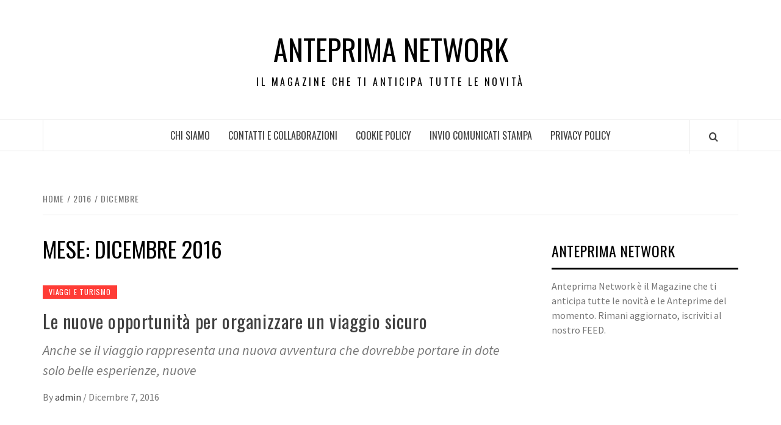

--- FILE ---
content_type: text/html; charset=UTF-8
request_url: https://www.anteprimanetwork.it/2016/12/
body_size: 9921
content:
<!doctype html>
<html lang="it-IT"
 xmlns:fb="http://ogp.me/ns/fb#">

<head>
  <meta charset="UTF-8">
  <meta name="viewport" content="width=device-width, initial-scale=1">
  <link rel="profile" href="http://gmpg.org/xfn/11">

  <title>Dicembre 2016 &#8211; Anteprima Network</title>
<meta name='robots' content='max-image-preview:large' />
	<style>img:is([sizes="auto" i], [sizes^="auto," i]) { contain-intrinsic-size: 3000px 1500px }</style>
	<link rel='dns-prefetch' href='//fonts.googleapis.com' />
<link rel="alternate" type="application/rss+xml" title="Anteprima Network &raquo; Feed" href="https://www.anteprimanetwork.it/feed/" />
<script type="text/javascript">
/* <![CDATA[ */
window._wpemojiSettings = {"baseUrl":"https:\/\/s.w.org\/images\/core\/emoji\/16.0.1\/72x72\/","ext":".png","svgUrl":"https:\/\/s.w.org\/images\/core\/emoji\/16.0.1\/svg\/","svgExt":".svg","source":{"concatemoji":"https:\/\/www.anteprimanetwork.it\/wp-includes\/js\/wp-emoji-release.min.js?ver=6.8.3"}};
/*! This file is auto-generated */
!function(s,n){var o,i,e;function c(e){try{var t={supportTests:e,timestamp:(new Date).valueOf()};sessionStorage.setItem(o,JSON.stringify(t))}catch(e){}}function p(e,t,n){e.clearRect(0,0,e.canvas.width,e.canvas.height),e.fillText(t,0,0);var t=new Uint32Array(e.getImageData(0,0,e.canvas.width,e.canvas.height).data),a=(e.clearRect(0,0,e.canvas.width,e.canvas.height),e.fillText(n,0,0),new Uint32Array(e.getImageData(0,0,e.canvas.width,e.canvas.height).data));return t.every(function(e,t){return e===a[t]})}function u(e,t){e.clearRect(0,0,e.canvas.width,e.canvas.height),e.fillText(t,0,0);for(var n=e.getImageData(16,16,1,1),a=0;a<n.data.length;a++)if(0!==n.data[a])return!1;return!0}function f(e,t,n,a){switch(t){case"flag":return n(e,"\ud83c\udff3\ufe0f\u200d\u26a7\ufe0f","\ud83c\udff3\ufe0f\u200b\u26a7\ufe0f")?!1:!n(e,"\ud83c\udde8\ud83c\uddf6","\ud83c\udde8\u200b\ud83c\uddf6")&&!n(e,"\ud83c\udff4\udb40\udc67\udb40\udc62\udb40\udc65\udb40\udc6e\udb40\udc67\udb40\udc7f","\ud83c\udff4\u200b\udb40\udc67\u200b\udb40\udc62\u200b\udb40\udc65\u200b\udb40\udc6e\u200b\udb40\udc67\u200b\udb40\udc7f");case"emoji":return!a(e,"\ud83e\udedf")}return!1}function g(e,t,n,a){var r="undefined"!=typeof WorkerGlobalScope&&self instanceof WorkerGlobalScope?new OffscreenCanvas(300,150):s.createElement("canvas"),o=r.getContext("2d",{willReadFrequently:!0}),i=(o.textBaseline="top",o.font="600 32px Arial",{});return e.forEach(function(e){i[e]=t(o,e,n,a)}),i}function t(e){var t=s.createElement("script");t.src=e,t.defer=!0,s.head.appendChild(t)}"undefined"!=typeof Promise&&(o="wpEmojiSettingsSupports",i=["flag","emoji"],n.supports={everything:!0,everythingExceptFlag:!0},e=new Promise(function(e){s.addEventListener("DOMContentLoaded",e,{once:!0})}),new Promise(function(t){var n=function(){try{var e=JSON.parse(sessionStorage.getItem(o));if("object"==typeof e&&"number"==typeof e.timestamp&&(new Date).valueOf()<e.timestamp+604800&&"object"==typeof e.supportTests)return e.supportTests}catch(e){}return null}();if(!n){if("undefined"!=typeof Worker&&"undefined"!=typeof OffscreenCanvas&&"undefined"!=typeof URL&&URL.createObjectURL&&"undefined"!=typeof Blob)try{var e="postMessage("+g.toString()+"("+[JSON.stringify(i),f.toString(),p.toString(),u.toString()].join(",")+"));",a=new Blob([e],{type:"text/javascript"}),r=new Worker(URL.createObjectURL(a),{name:"wpTestEmojiSupports"});return void(r.onmessage=function(e){c(n=e.data),r.terminate(),t(n)})}catch(e){}c(n=g(i,f,p,u))}t(n)}).then(function(e){for(var t in e)n.supports[t]=e[t],n.supports.everything=n.supports.everything&&n.supports[t],"flag"!==t&&(n.supports.everythingExceptFlag=n.supports.everythingExceptFlag&&n.supports[t]);n.supports.everythingExceptFlag=n.supports.everythingExceptFlag&&!n.supports.flag,n.DOMReady=!1,n.readyCallback=function(){n.DOMReady=!0}}).then(function(){return e}).then(function(){var e;n.supports.everything||(n.readyCallback(),(e=n.source||{}).concatemoji?t(e.concatemoji):e.wpemoji&&e.twemoji&&(t(e.twemoji),t(e.wpemoji)))}))}((window,document),window._wpemojiSettings);
/* ]]> */
</script>
<style id='wp-emoji-styles-inline-css' type='text/css'>

	img.wp-smiley, img.emoji {
		display: inline !important;
		border: none !important;
		box-shadow: none !important;
		height: 1em !important;
		width: 1em !important;
		margin: 0 0.07em !important;
		vertical-align: -0.1em !important;
		background: none !important;
		padding: 0 !important;
	}
</style>
<link rel='stylesheet' id='wp-block-library-css' href='https://www.anteprimanetwork.it/wp-includes/css/dist/block-library/style.min.css?ver=6.8.3' type='text/css' media='all' />
<style id='wp-block-library-theme-inline-css' type='text/css'>
.wp-block-audio :where(figcaption){color:#555;font-size:13px;text-align:center}.is-dark-theme .wp-block-audio :where(figcaption){color:#ffffffa6}.wp-block-audio{margin:0 0 1em}.wp-block-code{border:1px solid #ccc;border-radius:4px;font-family:Menlo,Consolas,monaco,monospace;padding:.8em 1em}.wp-block-embed :where(figcaption){color:#555;font-size:13px;text-align:center}.is-dark-theme .wp-block-embed :where(figcaption){color:#ffffffa6}.wp-block-embed{margin:0 0 1em}.blocks-gallery-caption{color:#555;font-size:13px;text-align:center}.is-dark-theme .blocks-gallery-caption{color:#ffffffa6}:root :where(.wp-block-image figcaption){color:#555;font-size:13px;text-align:center}.is-dark-theme :root :where(.wp-block-image figcaption){color:#ffffffa6}.wp-block-image{margin:0 0 1em}.wp-block-pullquote{border-bottom:4px solid;border-top:4px solid;color:currentColor;margin-bottom:1.75em}.wp-block-pullquote cite,.wp-block-pullquote footer,.wp-block-pullquote__citation{color:currentColor;font-size:.8125em;font-style:normal;text-transform:uppercase}.wp-block-quote{border-left:.25em solid;margin:0 0 1.75em;padding-left:1em}.wp-block-quote cite,.wp-block-quote footer{color:currentColor;font-size:.8125em;font-style:normal;position:relative}.wp-block-quote:where(.has-text-align-right){border-left:none;border-right:.25em solid;padding-left:0;padding-right:1em}.wp-block-quote:where(.has-text-align-center){border:none;padding-left:0}.wp-block-quote.is-large,.wp-block-quote.is-style-large,.wp-block-quote:where(.is-style-plain){border:none}.wp-block-search .wp-block-search__label{font-weight:700}.wp-block-search__button{border:1px solid #ccc;padding:.375em .625em}:where(.wp-block-group.has-background){padding:1.25em 2.375em}.wp-block-separator.has-css-opacity{opacity:.4}.wp-block-separator{border:none;border-bottom:2px solid;margin-left:auto;margin-right:auto}.wp-block-separator.has-alpha-channel-opacity{opacity:1}.wp-block-separator:not(.is-style-wide):not(.is-style-dots){width:100px}.wp-block-separator.has-background:not(.is-style-dots){border-bottom:none;height:1px}.wp-block-separator.has-background:not(.is-style-wide):not(.is-style-dots){height:2px}.wp-block-table{margin:0 0 1em}.wp-block-table td,.wp-block-table th{word-break:normal}.wp-block-table :where(figcaption){color:#555;font-size:13px;text-align:center}.is-dark-theme .wp-block-table :where(figcaption){color:#ffffffa6}.wp-block-video :where(figcaption){color:#555;font-size:13px;text-align:center}.is-dark-theme .wp-block-video :where(figcaption){color:#ffffffa6}.wp-block-video{margin:0 0 1em}:root :where(.wp-block-template-part.has-background){margin-bottom:0;margin-top:0;padding:1.25em 2.375em}
</style>
<style id='global-styles-inline-css' type='text/css'>
:root{--wp--preset--aspect-ratio--square: 1;--wp--preset--aspect-ratio--4-3: 4/3;--wp--preset--aspect-ratio--3-4: 3/4;--wp--preset--aspect-ratio--3-2: 3/2;--wp--preset--aspect-ratio--2-3: 2/3;--wp--preset--aspect-ratio--16-9: 16/9;--wp--preset--aspect-ratio--9-16: 9/16;--wp--preset--color--black: #000000;--wp--preset--color--cyan-bluish-gray: #abb8c3;--wp--preset--color--white: #ffffff;--wp--preset--color--pale-pink: #f78da7;--wp--preset--color--vivid-red: #cf2e2e;--wp--preset--color--luminous-vivid-orange: #ff6900;--wp--preset--color--luminous-vivid-amber: #fcb900;--wp--preset--color--light-green-cyan: #7bdcb5;--wp--preset--color--vivid-green-cyan: #00d084;--wp--preset--color--pale-cyan-blue: #8ed1fc;--wp--preset--color--vivid-cyan-blue: #0693e3;--wp--preset--color--vivid-purple: #9b51e0;--wp--preset--gradient--vivid-cyan-blue-to-vivid-purple: linear-gradient(135deg,rgba(6,147,227,1) 0%,rgb(155,81,224) 100%);--wp--preset--gradient--light-green-cyan-to-vivid-green-cyan: linear-gradient(135deg,rgb(122,220,180) 0%,rgb(0,208,130) 100%);--wp--preset--gradient--luminous-vivid-amber-to-luminous-vivid-orange: linear-gradient(135deg,rgba(252,185,0,1) 0%,rgba(255,105,0,1) 100%);--wp--preset--gradient--luminous-vivid-orange-to-vivid-red: linear-gradient(135deg,rgba(255,105,0,1) 0%,rgb(207,46,46) 100%);--wp--preset--gradient--very-light-gray-to-cyan-bluish-gray: linear-gradient(135deg,rgb(238,238,238) 0%,rgb(169,184,195) 100%);--wp--preset--gradient--cool-to-warm-spectrum: linear-gradient(135deg,rgb(74,234,220) 0%,rgb(151,120,209) 20%,rgb(207,42,186) 40%,rgb(238,44,130) 60%,rgb(251,105,98) 80%,rgb(254,248,76) 100%);--wp--preset--gradient--blush-light-purple: linear-gradient(135deg,rgb(255,206,236) 0%,rgb(152,150,240) 100%);--wp--preset--gradient--blush-bordeaux: linear-gradient(135deg,rgb(254,205,165) 0%,rgb(254,45,45) 50%,rgb(107,0,62) 100%);--wp--preset--gradient--luminous-dusk: linear-gradient(135deg,rgb(255,203,112) 0%,rgb(199,81,192) 50%,rgb(65,88,208) 100%);--wp--preset--gradient--pale-ocean: linear-gradient(135deg,rgb(255,245,203) 0%,rgb(182,227,212) 50%,rgb(51,167,181) 100%);--wp--preset--gradient--electric-grass: linear-gradient(135deg,rgb(202,248,128) 0%,rgb(113,206,126) 100%);--wp--preset--gradient--midnight: linear-gradient(135deg,rgb(2,3,129) 0%,rgb(40,116,252) 100%);--wp--preset--font-size--small: 13px;--wp--preset--font-size--medium: 20px;--wp--preset--font-size--large: 36px;--wp--preset--font-size--x-large: 42px;--wp--preset--spacing--20: 0.44rem;--wp--preset--spacing--30: 0.67rem;--wp--preset--spacing--40: 1rem;--wp--preset--spacing--50: 1.5rem;--wp--preset--spacing--60: 2.25rem;--wp--preset--spacing--70: 3.38rem;--wp--preset--spacing--80: 5.06rem;--wp--preset--shadow--natural: 6px 6px 9px rgba(0, 0, 0, 0.2);--wp--preset--shadow--deep: 12px 12px 50px rgba(0, 0, 0, 0.4);--wp--preset--shadow--sharp: 6px 6px 0px rgba(0, 0, 0, 0.2);--wp--preset--shadow--outlined: 6px 6px 0px -3px rgba(255, 255, 255, 1), 6px 6px rgba(0, 0, 0, 1);--wp--preset--shadow--crisp: 6px 6px 0px rgba(0, 0, 0, 1);}:root { --wp--style--global--content-size: 775px;--wp--style--global--wide-size: 1140px; }:where(body) { margin: 0; }.wp-site-blocks > .alignleft { float: left; margin-right: 2em; }.wp-site-blocks > .alignright { float: right; margin-left: 2em; }.wp-site-blocks > .aligncenter { justify-content: center; margin-left: auto; margin-right: auto; }:where(.wp-site-blocks) > * { margin-block-start: 24px; margin-block-end: 0; }:where(.wp-site-blocks) > :first-child { margin-block-start: 0; }:where(.wp-site-blocks) > :last-child { margin-block-end: 0; }:root { --wp--style--block-gap: 24px; }:root :where(.is-layout-flow) > :first-child{margin-block-start: 0;}:root :where(.is-layout-flow) > :last-child{margin-block-end: 0;}:root :where(.is-layout-flow) > *{margin-block-start: 24px;margin-block-end: 0;}:root :where(.is-layout-constrained) > :first-child{margin-block-start: 0;}:root :where(.is-layout-constrained) > :last-child{margin-block-end: 0;}:root :where(.is-layout-constrained) > *{margin-block-start: 24px;margin-block-end: 0;}:root :where(.is-layout-flex){gap: 24px;}:root :where(.is-layout-grid){gap: 24px;}.is-layout-flow > .alignleft{float: left;margin-inline-start: 0;margin-inline-end: 2em;}.is-layout-flow > .alignright{float: right;margin-inline-start: 2em;margin-inline-end: 0;}.is-layout-flow > .aligncenter{margin-left: auto !important;margin-right: auto !important;}.is-layout-constrained > .alignleft{float: left;margin-inline-start: 0;margin-inline-end: 2em;}.is-layout-constrained > .alignright{float: right;margin-inline-start: 2em;margin-inline-end: 0;}.is-layout-constrained > .aligncenter{margin-left: auto !important;margin-right: auto !important;}.is-layout-constrained > :where(:not(.alignleft):not(.alignright):not(.alignfull)){max-width: var(--wp--style--global--content-size);margin-left: auto !important;margin-right: auto !important;}.is-layout-constrained > .alignwide{max-width: var(--wp--style--global--wide-size);}body .is-layout-flex{display: flex;}.is-layout-flex{flex-wrap: wrap;align-items: center;}.is-layout-flex > :is(*, div){margin: 0;}body .is-layout-grid{display: grid;}.is-layout-grid > :is(*, div){margin: 0;}body{padding-top: 0px;padding-right: 0px;padding-bottom: 0px;padding-left: 0px;}a:where(:not(.wp-element-button)){text-decoration: none;}:root :where(.wp-element-button, .wp-block-button__link){background-color: #32373c;border-width: 0;color: #fff;font-family: inherit;font-size: inherit;line-height: inherit;padding: calc(0.667em + 2px) calc(1.333em + 2px);text-decoration: none;}.has-black-color{color: var(--wp--preset--color--black) !important;}.has-cyan-bluish-gray-color{color: var(--wp--preset--color--cyan-bluish-gray) !important;}.has-white-color{color: var(--wp--preset--color--white) !important;}.has-pale-pink-color{color: var(--wp--preset--color--pale-pink) !important;}.has-vivid-red-color{color: var(--wp--preset--color--vivid-red) !important;}.has-luminous-vivid-orange-color{color: var(--wp--preset--color--luminous-vivid-orange) !important;}.has-luminous-vivid-amber-color{color: var(--wp--preset--color--luminous-vivid-amber) !important;}.has-light-green-cyan-color{color: var(--wp--preset--color--light-green-cyan) !important;}.has-vivid-green-cyan-color{color: var(--wp--preset--color--vivid-green-cyan) !important;}.has-pale-cyan-blue-color{color: var(--wp--preset--color--pale-cyan-blue) !important;}.has-vivid-cyan-blue-color{color: var(--wp--preset--color--vivid-cyan-blue) !important;}.has-vivid-purple-color{color: var(--wp--preset--color--vivid-purple) !important;}.has-black-background-color{background-color: var(--wp--preset--color--black) !important;}.has-cyan-bluish-gray-background-color{background-color: var(--wp--preset--color--cyan-bluish-gray) !important;}.has-white-background-color{background-color: var(--wp--preset--color--white) !important;}.has-pale-pink-background-color{background-color: var(--wp--preset--color--pale-pink) !important;}.has-vivid-red-background-color{background-color: var(--wp--preset--color--vivid-red) !important;}.has-luminous-vivid-orange-background-color{background-color: var(--wp--preset--color--luminous-vivid-orange) !important;}.has-luminous-vivid-amber-background-color{background-color: var(--wp--preset--color--luminous-vivid-amber) !important;}.has-light-green-cyan-background-color{background-color: var(--wp--preset--color--light-green-cyan) !important;}.has-vivid-green-cyan-background-color{background-color: var(--wp--preset--color--vivid-green-cyan) !important;}.has-pale-cyan-blue-background-color{background-color: var(--wp--preset--color--pale-cyan-blue) !important;}.has-vivid-cyan-blue-background-color{background-color: var(--wp--preset--color--vivid-cyan-blue) !important;}.has-vivid-purple-background-color{background-color: var(--wp--preset--color--vivid-purple) !important;}.has-black-border-color{border-color: var(--wp--preset--color--black) !important;}.has-cyan-bluish-gray-border-color{border-color: var(--wp--preset--color--cyan-bluish-gray) !important;}.has-white-border-color{border-color: var(--wp--preset--color--white) !important;}.has-pale-pink-border-color{border-color: var(--wp--preset--color--pale-pink) !important;}.has-vivid-red-border-color{border-color: var(--wp--preset--color--vivid-red) !important;}.has-luminous-vivid-orange-border-color{border-color: var(--wp--preset--color--luminous-vivid-orange) !important;}.has-luminous-vivid-amber-border-color{border-color: var(--wp--preset--color--luminous-vivid-amber) !important;}.has-light-green-cyan-border-color{border-color: var(--wp--preset--color--light-green-cyan) !important;}.has-vivid-green-cyan-border-color{border-color: var(--wp--preset--color--vivid-green-cyan) !important;}.has-pale-cyan-blue-border-color{border-color: var(--wp--preset--color--pale-cyan-blue) !important;}.has-vivid-cyan-blue-border-color{border-color: var(--wp--preset--color--vivid-cyan-blue) !important;}.has-vivid-purple-border-color{border-color: var(--wp--preset--color--vivid-purple) !important;}.has-vivid-cyan-blue-to-vivid-purple-gradient-background{background: var(--wp--preset--gradient--vivid-cyan-blue-to-vivid-purple) !important;}.has-light-green-cyan-to-vivid-green-cyan-gradient-background{background: var(--wp--preset--gradient--light-green-cyan-to-vivid-green-cyan) !important;}.has-luminous-vivid-amber-to-luminous-vivid-orange-gradient-background{background: var(--wp--preset--gradient--luminous-vivid-amber-to-luminous-vivid-orange) !important;}.has-luminous-vivid-orange-to-vivid-red-gradient-background{background: var(--wp--preset--gradient--luminous-vivid-orange-to-vivid-red) !important;}.has-very-light-gray-to-cyan-bluish-gray-gradient-background{background: var(--wp--preset--gradient--very-light-gray-to-cyan-bluish-gray) !important;}.has-cool-to-warm-spectrum-gradient-background{background: var(--wp--preset--gradient--cool-to-warm-spectrum) !important;}.has-blush-light-purple-gradient-background{background: var(--wp--preset--gradient--blush-light-purple) !important;}.has-blush-bordeaux-gradient-background{background: var(--wp--preset--gradient--blush-bordeaux) !important;}.has-luminous-dusk-gradient-background{background: var(--wp--preset--gradient--luminous-dusk) !important;}.has-pale-ocean-gradient-background{background: var(--wp--preset--gradient--pale-ocean) !important;}.has-electric-grass-gradient-background{background: var(--wp--preset--gradient--electric-grass) !important;}.has-midnight-gradient-background{background: var(--wp--preset--gradient--midnight) !important;}.has-small-font-size{font-size: var(--wp--preset--font-size--small) !important;}.has-medium-font-size{font-size: var(--wp--preset--font-size--medium) !important;}.has-large-font-size{font-size: var(--wp--preset--font-size--large) !important;}.has-x-large-font-size{font-size: var(--wp--preset--font-size--x-large) !important;}
:root :where(.wp-block-pullquote){font-size: 1.5em;line-height: 1.6;}
</style>
<link rel='stylesheet' id='digg-digg-css' href='https://www.anteprimanetwork.it/wp-content/plugins/digg-digg/css/diggdigg-style.css?ver=5.3.6' type='text/css' media='screen' />
<link rel='stylesheet' id='aft-icons-css' href='https://www.anteprimanetwork.it/wp-content/themes/elegant-magazine/assets/icons/style.css?ver=6.8.3' type='text/css' media='all' />
<link rel='stylesheet' id='bootstrap-css' href='https://www.anteprimanetwork.it/wp-content/themes/elegant-magazine/assets/bootstrap/css/bootstrap.min.css?ver=6.8.3' type='text/css' media='all' />
<link rel='stylesheet' id='slick-css' href='https://www.anteprimanetwork.it/wp-content/themes/elegant-magazine/assets/slick/css/slick.min.css?ver=6.8.3' type='text/css' media='all' />
<link rel='stylesheet' id='sidr-css' href='https://www.anteprimanetwork.it/wp-content/themes/elegant-magazine/assets/sidr/css/jquery.sidr.dark.css?ver=6.8.3' type='text/css' media='all' />
<link rel='stylesheet' id='elegant-magazine-google-fonts-css' href='https://fonts.googleapis.com/css?family=Oswald:300,400,700|Source%20Sans%20Pro:400,400i,700,700i&#038;subset=latin,latin-ext' type='text/css' media='all' />
<link rel='stylesheet' id='elegant-magazine-style-css' href='https://www.anteprimanetwork.it/wp-content/themes/elegant-magazine/style.css?ver=6.8.3' type='text/css' media='all' />
<style id='elegant-magazine-style-inline-css' type='text/css'>


                .top-masthead {
        background: #353535;
        }
        .top-masthead-overlay{
        background: rgba(53,53,53,0.75);
        }
        
                .top-masthead, .top-masthead a {
        color: #ffffff;

        }

    
        .elementor-template-full-width .elementor-section.elementor-section-full_width > .elementor-container,
        .elementor-template-full-width .elementor-section.elementor-section-boxed > .elementor-container{
            max-width: 1570px;
        }
        
</style>
<script type="text/javascript" src="https://www.anteprimanetwork.it/wp-includes/js/jquery/jquery.min.js?ver=3.7.1" id="jquery-core-js"></script>
<script type="text/javascript" src="https://www.anteprimanetwork.it/wp-includes/js/jquery/jquery-migrate.min.js?ver=3.4.1" id="jquery-migrate-js"></script>
<link rel="https://api.w.org/" href="https://www.anteprimanetwork.it/wp-json/" /><link rel="EditURI" type="application/rsd+xml" title="RSD" href="https://www.anteprimanetwork.it/xmlrpc.php?rsd" />
<meta name="generator" content="WordPress 6.8.3" />
<meta property="fb:app_id" content="316819605059717"/>        <style type="text/css">
                        .site-title a,
            .site-description {
                color: #000000;
            }

                    </style>
        </head>

<body class="archive date wp-embed-responsive wp-theme-elegant-magazine hfeed align-content-left disable-default-home-content">

  
      <div id="af-preloader">
      <div class="af-loader">
        <div class="loader-circle"></div>
      </div>
    </div>
  
  <div id="page" class="site">
    <a class="skip-link screen-reader-text" href="#content">Skip to content</a>
        <header id="masthead" class="site-header">
            <div class="masthead-banner " data-background="">
        <div class="container">
          <div class="row">
            <div class="col-md-12">
              <div class="site-branding">
                                  <p class="site-title font-family-1">
                    <a href="https://www.anteprimanetwork.it/" rel="home">Anteprima Network</a>
                  </p>
                
                                  <p class="site-description">Il Magazine che ti anticipa tutte le novità</p>
                              </div>
            </div>
          </div>
        </div>
      </div>
      <nav id="site-navigation" class="main-navigation">
        <div class="container">
          <div class="row">
            <div class="col-md-12">
              <div class="navigation-container">
                                <span class="af-search-click icon-search">
                  <a href="#" aria-label="Search"><i class="fa fa-search"></i></a>
                </span>
                <button class="toggle-menu" aria-controls="primary-menu">
                  <span class="screen-reader-text">Primary Menu</span>
                  <i class="ham"></i>
                </button>
                <div id="primary-menu" class="menu"><ul>
<li class="page_item page-item-339"><a href="https://www.anteprimanetwork.it/chi-siamo/">Chi Siamo</a></li>
<li class="page_item page-item-11"><a href="https://www.anteprimanetwork.it/contatti-e-collaborazioni/">Contatti e Collaborazioni</a></li>
<li class="page_item page-item-28"><a href="https://www.anteprimanetwork.it/cookie-policy/">Cookie Policy</a></li>
<li class="page_item page-item-16"><a href="https://www.anteprimanetwork.it/invio-comunicati-stampa/">Invio Comunicati Stampa</a></li>
<li class="page_item page-item-648"><a href="https://www.anteprimanetwork.it/privacy-policy/">PRIVACY POLICY</a></li>
</ul></div>
              </div>
            </div>
          </div>
        </div>
      </nav>
    </header>

    <div id="af-search-wrap">
      <div class="af-search-box table-block">
        <div class="table-block-child v-center text-center">
          <form role="search" method="get" class="search-form" action="https://www.anteprimanetwork.it/">
				<label>
					<span class="screen-reader-text">Ricerca per:</span>
					<input type="search" class="search-field" placeholder="Cerca &hellip;" value="" name="s" />
				</label>
				<input type="submit" class="search-submit" value="Cerca" />
			</form>        </div>
      </div>
      <div class="af-search-close af-search-click">
        <span></span>
        <span></span>
      </div>
    </div>

        <div id="content" class="site-content">
      

        <div class="em-breadcrumbs font-family-1">
            <div class="container">
                <div class="row">
                    <div class="col-sm-12">
                        <div role="navigation" aria-label="Breadcrumbs" class="breadcrumb-trail breadcrumbs" itemprop="breadcrumb"><ul class="trail-items" itemscope itemtype="http://schema.org/BreadcrumbList"><meta name="numberOfItems" content="3" /><meta name="itemListOrder" content="Ascending" /><li itemprop="itemListElement" itemscope itemtype="http://schema.org/ListItem" class="trail-item trail-begin"><a href="https://www.anteprimanetwork.it/" rel="home" itemprop="item"><span itemprop="name">Home</span></a><meta itemprop="position" content="1" /></li><li itemprop="itemListElement" itemscope itemtype="http://schema.org/ListItem" class="trail-item"><a href="https://www.anteprimanetwork.it/2016/" itemprop="item"><span itemprop="name">2016</span></a><meta itemprop="position" content="2" /></li><li itemprop="itemListElement" itemscope itemtype="http://schema.org/ListItem" class="trail-item trail-end"><a href="https://www.anteprimanetwork.it/2016/12/" itemprop="item"><span itemprop="name">Dicembre</span></a><meta itemprop="position" content="3" /></li></ul></div>                    </div>
                </div>
            </div>
        </div>


   
    <div id="primary" class="content-area">
        <main id="main" class="site-main">

            
                <header class="header-title-wrapper">
                    <h1 class="page-title">Mese: <span>Dicembre 2016</span></h1>                </header><!-- .header-title-wrapper -->

                        <article id="post-218" class="post-218 post type-post status-publish format-standard hentry category-viaggi-e-turismo tag-viaggio-sicuro">
            
<div class="entry-header-image-wrap full-post-block">
    <header class="entry-header">
                <div class="header-details-wrapper">
            <div class="entry-header-details">
                                    <div class="figure-categories figure-categories-bg">
                                                <span class="cat-links"> <a href="https://www.anteprimanetwork.it/category/viaggi-e-turismo/" rel="category tag">Viaggi e Turismo</a></span>                    </div>
                
                <h2 class="entry-title"><a href="https://www.anteprimanetwork.it/le-nuove-opportunita-per-organizzare-un-viaggio-sicuro/" rel="bookmark">Le nuove opportunità per organizzare un viaggio sicuro</a>
                    </h2>                                    <div class="post-excerpt">
                        <p>Anche se il viaggio rappresenta una nuova avventura che dovrebbe portare in dote solo belle esperienze, nuove</p>
                    </div>


                                    <div class="post-item-metadata entry-meta">
                                <span class="item-metadata posts-author">
            <span class="">By</span>
                           <a href="https://www.anteprimanetwork.it/author/admin/">
                    admin                </a>
               </span>
        <span class="">/</span>
        <span class="item-metadata posts-date">
            Dicembre 7, 2016        </span>
                            </div>
                            </div>
        </div>
    </header>
</div>        <footer class="entry-footer">
                    </footer>
    </article>
    

                <div class="col col-ten">
                                    </div>
            
        </main><!-- #main -->
    </div><!-- #primary -->




<aside id="secondary" class="widget-area">
    <div class="theiaStickySidebar">
	    <div id="text-3" class="widget elegant-widget widget_text"><h2 class="widget-title widget-title-1"><span>Anteprima Network</span></h2>			<div class="textwidget">Anteprima Network è il Magazine che ti anticipa tutte le novità e le Anteprime del momento. Rimani aggiornato, iscriviti al nostro FEED.</div>
		</div><div id="text-7" class="widget elegant-widget widget_text">			<div class="textwidget"><iframe src="http://www.facebook.com/plugins/likebox.php?href=http%3A%2F%2Fwww.facebook.com%2Fpages%2FMagazine-Blog-Network%2F143596655671591%3Fref%3Dsgm&amp;width=250&amp;colorscheme=light&amp;connections=10&amp;stream=false&amp;header=true&amp;height=287" scrolling="no" frameborder="0" style="border:none; overflow:hidden; width:100%; height:287px;" allowTransparency="true"></iframe></div>
		</div><div id="text-4" class="widget elegant-widget widget_text">			<div class="textwidget"></div>
		</div><div id="categories-3" class="widget elegant-widget widget_categories"><h2 class="widget-title widget-title-1"><span>CATEGORIE</span></h2>
			<ul>
					<li class="cat-item cat-item-301"><a href="https://www.anteprimanetwork.it/category/aziende/">Aziende</a>
</li>
	<li class="cat-item cat-item-252"><a href="https://www.anteprimanetwork.it/category/eventi/">Eventi</a>
</li>
	<li class="cat-item cat-item-272"><a href="https://www.anteprimanetwork.it/category/lavoro-e-formazione/">Lavoro e formazione</a>
</li>
	<li class="cat-item cat-item-259"><a href="https://www.anteprimanetwork.it/category/motori/">Motori</a>
</li>
	<li class="cat-item cat-item-323"><a href="https://www.anteprimanetwork.it/category/news/">News</a>
</li>
	<li class="cat-item cat-item-294"><a href="https://www.anteprimanetwork.it/category/servizi/">Servizi</a>
</li>
	<li class="cat-item cat-item-250"><a href="https://www.anteprimanetwork.it/category/spettacoli/">Spettacoli</a>
</li>
	<li class="cat-item cat-item-282"><a href="https://www.anteprimanetwork.it/category/tecnologia/">Tecnologia</a>
</li>
	<li class="cat-item cat-item-1"><a href="https://www.anteprimanetwork.it/category/uncategorized/">Uncategorized</a>
</li>
	<li class="cat-item cat-item-254"><a href="https://www.anteprimanetwork.it/category/viaggi-e-turismo/">Viaggi e Turismo</a>
</li>
			</ul>

			</div><div id="text-5" class="widget elegant-widget widget_text">			<div class="textwidget"></div>
		</div><div id="linkcat-249" class="widget elegant-widget widget_links"><h2 class="widget-title widget-title-1"><span>Risorse utili</span></h2>
	<ul class='xoxo blogroll'>
<li><a href="http://www.clappo.it" title="Eventi">Eventi</a></li>

	</ul>
</div>

		<div id="recent-posts-3" class="widget elegant-widget widget_recent_entries">
		<h2 class="widget-title widget-title-1"><span>Anteprima ARTICOLI</span></h2>
		<ul>
											<li>
					<a href="https://www.anteprimanetwork.it/radio-roma-celebra-50-anni-di-innovazione-e-successi-il-futuro-e-gia-qui/">Radio Roma celebra 50 anni di innovazione e successi: il futuro è già qui</a>
									</li>
											<li>
					<a href="https://www.anteprimanetwork.it/private-sales-jammy-dude-porta-il-suo-universo-esclusivo-a-napoli-con-una-nuova-luxury-multibrand-sale/">Private Sales, Jammy Dude porta il suo universo esclusivo a Napoli con una nuova Luxury Multibrand Sale</a>
									</li>
											<li>
					<a href="https://www.anteprimanetwork.it/benvenuti-a-borgo-istituzioni-associazioni-imprese-e-universita-si-incontrano-l8-maggio-a-sutri-per-confrontarsi-su-borghi-e-sostenibilita/">“Benvenuti a borgo”: istituzioni, associazioni, imprese e università si incontrano l’8 maggio a Sutri per confrontarsi su borghi e sostenibilità</a>
									</li>
											<li>
					<a href="https://www.anteprimanetwork.it/nuove-case-rifugio-per-ragazze-madri-la-beneficenza-a-chilometro-zero-di-casa-savoia-un-milione-di-euro-donati-nel-2024/">NUOVE CASE RIFUGIO PER RAGAZZE MADRI, LA BENEFICENZA A CHILOMETRO ZERO DI CASA SAVOIA. UN MILIONE DI EURO DONATI NEL 2024</a>
									</li>
											<li>
					<a href="https://www.anteprimanetwork.it/romanzo-italiano-in-mostra-a-brescia-le-opere-fotografiche-di-franco-carlisi-e-francesco-cito/">Romanzo Italiano, in mostra a Brescia le opere fotografiche di Franco Carlisi e Francesco Cito</a>
									</li>
					</ul>

		</div><div id="archives-3" class="widget elegant-widget widget_archive"><h2 class="widget-title widget-title-1"><span>Anteprima ARCHIVI</span></h2>
			<ul>
					<li><a href='https://www.anteprimanetwork.it/2025/06/'>Giugno 2025</a></li>
	<li><a href='https://www.anteprimanetwork.it/2025/05/'>Maggio 2025</a></li>
	<li><a href='https://www.anteprimanetwork.it/2025/03/'>Marzo 2025</a></li>
	<li><a href='https://www.anteprimanetwork.it/2024/12/'>Dicembre 2024</a></li>
	<li><a href='https://www.anteprimanetwork.it/2024/04/'>Aprile 2024</a></li>
	<li><a href='https://www.anteprimanetwork.it/2024/02/'>Febbraio 2024</a></li>
	<li><a href='https://www.anteprimanetwork.it/2024/01/'>Gennaio 2024</a></li>
	<li><a href='https://www.anteprimanetwork.it/2023/12/'>Dicembre 2023</a></li>
	<li><a href='https://www.anteprimanetwork.it/2023/11/'>Novembre 2023</a></li>
	<li><a href='https://www.anteprimanetwork.it/2023/07/'>Luglio 2023</a></li>
	<li><a href='https://www.anteprimanetwork.it/2022/01/'>Gennaio 2022</a></li>
	<li><a href='https://www.anteprimanetwork.it/2021/06/'>Giugno 2021</a></li>
	<li><a href='https://www.anteprimanetwork.it/2020/12/'>Dicembre 2020</a></li>
	<li><a href='https://www.anteprimanetwork.it/2020/11/'>Novembre 2020</a></li>
	<li><a href='https://www.anteprimanetwork.it/2018/04/'>Aprile 2018</a></li>
	<li><a href='https://www.anteprimanetwork.it/2017/05/'>Maggio 2017</a></li>
	<li><a href='https://www.anteprimanetwork.it/2016/12/' aria-current="page">Dicembre 2016</a></li>
	<li><a href='https://www.anteprimanetwork.it/2016/11/'>Novembre 2016</a></li>
	<li><a href='https://www.anteprimanetwork.it/2016/10/'>Ottobre 2016</a></li>
	<li><a href='https://www.anteprimanetwork.it/2016/03/'>Marzo 2016</a></li>
	<li><a href='https://www.anteprimanetwork.it/2015/11/'>Novembre 2015</a></li>
	<li><a href='https://www.anteprimanetwork.it/2015/09/'>Settembre 2015</a></li>
	<li><a href='https://www.anteprimanetwork.it/2015/08/'>Agosto 2015</a></li>
	<li><a href='https://www.anteprimanetwork.it/2015/06/'>Giugno 2015</a></li>
	<li><a href='https://www.anteprimanetwork.it/2015/04/'>Aprile 2015</a></li>
	<li><a href='https://www.anteprimanetwork.it/2015/03/'>Marzo 2015</a></li>
	<li><a href='https://www.anteprimanetwork.it/2015/02/'>Febbraio 2015</a></li>
	<li><a href='https://www.anteprimanetwork.it/2015/01/'>Gennaio 2015</a></li>
	<li><a href='https://www.anteprimanetwork.it/2014/08/'>Agosto 2014</a></li>
	<li><a href='https://www.anteprimanetwork.it/2013/10/'>Ottobre 2013</a></li>
	<li><a href='https://www.anteprimanetwork.it/2013/08/'>Agosto 2013</a></li>
	<li><a href='https://www.anteprimanetwork.it/2011/11/'>Novembre 2011</a></li>
	<li><a href='https://www.anteprimanetwork.it/2011/10/'>Ottobre 2011</a></li>
	<li><a href='https://www.anteprimanetwork.it/2010/12/'>Dicembre 2010</a></li>
	<li><a href='https://www.anteprimanetwork.it/2010/05/'>Maggio 2010</a></li>
	<li><a href='https://www.anteprimanetwork.it/2010/04/'>Aprile 2010</a></li>
			</ul>

			</div><div id="tag_cloud-3" class="widget elegant-widget widget_tag_cloud"><h2 class="widget-title widget-title-1"><span>Anteprima TAG</span></h2><div class="tagcloud"><a href="https://www.anteprimanetwork.it/tag/24-novembre/" class="tag-cloud-link tag-link-310 tag-link-position-1" style="font-size: 8pt;" aria-label="24 novembre (1 elemento)">24 novembre</a>
<a href="https://www.anteprimanetwork.it/tag/amanti/" class="tag-cloud-link tag-link-315 tag-link-position-2" style="font-size: 8pt;" aria-label="amanti (1 elemento)">amanti</a>
<a href="https://www.anteprimanetwork.it/tag/art-surf-camp/" class="tag-cloud-link tag-link-270 tag-link-position-3" style="font-size: 8pt;" aria-label="art surf camp (1 elemento)">art surf camp</a>
<a href="https://www.anteprimanetwork.it/tag/capodanno-2024/" class="tag-cloud-link tag-link-313 tag-link-position-4" style="font-size: 8pt;" aria-label="capodanno 2024 (1 elemento)">capodanno 2024</a>
<a href="https://www.anteprimanetwork.it/tag/casa-savoia/" class="tag-cloud-link tag-link-338 tag-link-position-5" style="font-size: 8pt;" aria-label="casa savoia (1 elemento)">casa savoia</a>
<a href="https://www.anteprimanetwork.it/tag/case-rifurio-ragazze-madri/" class="tag-cloud-link tag-link-337 tag-link-position-6" style="font-size: 8pt;" aria-label="case rifurio ragazze madri (1 elemento)">case rifurio ragazze madri</a>
<a href="https://www.anteprimanetwork.it/tag/causa-di-servizio/" class="tag-cloud-link tag-link-300 tag-link-position-7" style="font-size: 8pt;" aria-label="causa di servizio (1 elemento)">causa di servizio</a>
<a href="https://www.anteprimanetwork.it/tag/derby-roma-lazio/" class="tag-cloud-link tag-link-307 tag-link-position-8" style="font-size: 8pt;" aria-label="derby roma lazio (1 elemento)">derby roma lazio</a>
<a href="https://www.anteprimanetwork.it/tag/divorce-monday/" class="tag-cloud-link tag-link-322 tag-link-position-9" style="font-size: 8pt;" aria-label="DIVORCE MONDAY (1 elemento)">DIVORCE MONDAY</a>
<a href="https://www.anteprimanetwork.it/tag/donazioni/" class="tag-cloud-link tag-link-339 tag-link-position-10" style="font-size: 8pt;" aria-label="donazioni (1 elemento)">donazioni</a>
<a href="https://www.anteprimanetwork.it/tag/donne-2024/" class="tag-cloud-link tag-link-319 tag-link-position-11" style="font-size: 8pt;" aria-label="donne 2024 (1 elemento)">donne 2024</a>
<a href="https://www.anteprimanetwork.it/tag/ener2travel-2024/" class="tag-cloud-link tag-link-331 tag-link-position-12" style="font-size: 8pt;" aria-label="ENER2TRAVEL 2024 (1 elemento)">ENER2TRAVEL 2024</a>
<a href="https://www.anteprimanetwork.it/tag/energred/" class="tag-cloud-link tag-link-311 tag-link-position-13" style="font-size: 8pt;" aria-label="energred (1 elemento)">energred</a>
<a href="https://www.anteprimanetwork.it/tag/eroscopo-2024/" class="tag-cloud-link tag-link-318 tag-link-position-14" style="font-size: 8pt;" aria-label="eroscopo 2024 (1 elemento)">eroscopo 2024</a>
<a href="https://www.anteprimanetwork.it/tag/francesco-cito/" class="tag-cloud-link tag-link-335 tag-link-position-15" style="font-size: 8pt;" aria-label="Francesco Cito (1 elemento)">Francesco Cito</a>
<a href="https://www.anteprimanetwork.it/tag/franco-carlisi/" class="tag-cloud-link tag-link-333 tag-link-position-16" style="font-size: 8pt;" aria-label="Franco Carlisi (1 elemento)">Franco Carlisi</a>
<a href="https://www.anteprimanetwork.it/tag/futuro-del-dating/" class="tag-cloud-link tag-link-320 tag-link-position-17" style="font-size: 8pt;" aria-label="futuro del dating (1 elemento)">futuro del dating</a>
<a href="https://www.anteprimanetwork.it/tag/impianti-di-aspirazione-industriale/" class="tag-cloud-link tag-link-302 tag-link-position-18" style="font-size: 8pt;" aria-label="impianti di aspirazione industriale (1 elemento)">impianti di aspirazione industriale</a>
<a href="https://www.anteprimanetwork.it/tag/jammy-dude/" class="tag-cloud-link tag-link-341 tag-link-position-19" style="font-size: 8pt;" aria-label="Jammy Dude (1 elemento)">Jammy Dude</a>
<a href="https://www.anteprimanetwork.it/tag/karin-ann/" class="tag-cloud-link tag-link-303 tag-link-position-20" style="font-size: 8pt;" aria-label="karin ann (1 elemento)">karin ann</a>
<a href="https://www.anteprimanetwork.it/tag/marsa-alam/" class="tag-cloud-link tag-link-271 tag-link-position-21" style="font-size: 8pt;" aria-label="Marsa Alam (1 elemento)">Marsa Alam</a>
<a href="https://www.anteprimanetwork.it/tag/mercato-degli-incontri/" class="tag-cloud-link tag-link-317 tag-link-position-22" style="font-size: 8pt;" aria-label="mercato degli incontri (1 elemento)">mercato degli incontri</a>
<a href="https://www.anteprimanetwork.it/tag/mostra-brescia/" class="tag-cloud-link tag-link-334 tag-link-position-23" style="font-size: 8pt;" aria-label="mostra brescia (1 elemento)">mostra brescia</a>
<a href="https://www.anteprimanetwork.it/tag/natale/" class="tag-cloud-link tag-link-330 tag-link-position-24" style="font-size: 8pt;" aria-label="NATALE (1 elemento)">NATALE</a>
<a href="https://www.anteprimanetwork.it/tag/natale-2024/" class="tag-cloud-link tag-link-329 tag-link-position-25" style="font-size: 8pt;" aria-label="natale 2024 (1 elemento)">natale 2024</a>
<a href="https://www.anteprimanetwork.it/tag/nuova-opel-antara/" class="tag-cloud-link tag-link-260 tag-link-position-26" style="font-size: 8pt;" aria-label="nuova opel antara (1 elemento)">nuova opel antara</a>
<a href="https://www.anteprimanetwork.it/tag/paolo-kessisoglu/" class="tag-cloud-link tag-link-326 tag-link-position-27" style="font-size: 8pt;" aria-label="Paolo Kessisoglu (1 elemento)">Paolo Kessisoglu</a>
<a href="https://www.anteprimanetwork.it/tag/partita-roma-lazio/" class="tag-cloud-link tag-link-306 tag-link-position-28" style="font-size: 8pt;" aria-label="partita roma lazio (1 elemento)">partita roma lazio</a>
<a href="https://www.anteprimanetwork.it/tag/private-sales/" class="tag-cloud-link tag-link-340 tag-link-position-29" style="font-size: 8pt;" aria-label="Private Sales (1 elemento)">Private Sales</a>
<a href="https://www.anteprimanetwork.it/tag/radio/" class="tag-cloud-link tag-link-343 tag-link-position-30" style="font-size: 8pt;" aria-label="radio (1 elemento)">radio</a>
<a href="https://www.anteprimanetwork.it/tag/radio-roma/" class="tag-cloud-link tag-link-342 tag-link-position-31" style="font-size: 8pt;" aria-label="radio roma (1 elemento)">radio roma</a>
<a href="https://www.anteprimanetwork.it/tag/regali/" class="tag-cloud-link tag-link-328 tag-link-position-32" style="font-size: 8pt;" aria-label="regali (1 elemento)">regali</a>
<a href="https://www.anteprimanetwork.it/tag/regali-aziende/" class="tag-cloud-link tag-link-325 tag-link-position-33" style="font-size: 8pt;" aria-label="regali aziende (1 elemento)">regali aziende</a>
<a href="https://www.anteprimanetwork.it/tag/regali-natale/" class="tag-cloud-link tag-link-327 tag-link-position-34" style="font-size: 8pt;" aria-label="regali natale (1 elemento)">regali natale</a>
<a href="https://www.anteprimanetwork.it/tag/romanzo-italiano/" class="tag-cloud-link tag-link-336 tag-link-position-35" style="font-size: 8pt;" aria-label="romanzo italiano (1 elemento)">romanzo italiano</a>
<a href="https://www.anteprimanetwork.it/tag/sadomaso/" class="tag-cloud-link tag-link-324 tag-link-position-36" style="font-size: 8pt;" aria-label="sadomaso (1 elemento)">sadomaso</a>
<a href="https://www.anteprimanetwork.it/tag/surf/" class="tag-cloud-link tag-link-269 tag-link-position-37" style="font-size: 8pt;" aria-label="surf (1 elemento)">surf</a>
<a href="https://www.anteprimanetwork.it/tag/tradimenti/" class="tag-cloud-link tag-link-308 tag-link-position-38" style="font-size: 8pt;" aria-label="tradimenti (1 elemento)">tradimenti</a>
<a href="https://www.anteprimanetwork.it/tag/tradimenti-in-italia/" class="tag-cloud-link tag-link-321 tag-link-position-39" style="font-size: 8pt;" aria-label="tradimenti in italia (1 elemento)">tradimenti in italia</a>
<a href="https://www.anteprimanetwork.it/tag/tradimento/" class="tag-cloud-link tag-link-309 tag-link-position-40" style="font-size: 8pt;" aria-label="tradimento (1 elemento)">tradimento</a>
<a href="https://www.anteprimanetwork.it/tag/turismo-sostenibile/" class="tag-cloud-link tag-link-332 tag-link-position-41" style="font-size: 8pt;" aria-label="TURISMO SOSTENIBILE (1 elemento)">TURISMO SOSTENIBILE</a>
<a href="https://www.anteprimanetwork.it/tag/vacanze-adriatico/" class="tag-cloud-link tag-link-305 tag-link-position-42" style="font-size: 8pt;" aria-label="vacanze adriatico (1 elemento)">vacanze adriatico</a>
<a href="https://www.anteprimanetwork.it/tag/vacanze-capodanno/" class="tag-cloud-link tag-link-314 tag-link-position-43" style="font-size: 8pt;" aria-label="vacanze capodanno (1 elemento)">vacanze capodanno</a>
<a href="https://www.anteprimanetwork.it/tag/vacanze-sulla-neve/" class="tag-cloud-link tag-link-316 tag-link-position-44" style="font-size: 8pt;" aria-label="vacanze sulla neve (1 elemento)">vacanze sulla neve</a>
<a href="https://www.anteprimanetwork.it/tag/villetta-barrea/" class="tag-cloud-link tag-link-312 tag-link-position-45" style="font-size: 8pt;" aria-label="villetta barrea (1 elemento)">villetta barrea</a></div>
</div>    </div>
</aside><!-- #secondary -->


</div>



<footer class="site-footer">
    <div class="footer-logo-branding">
    <div class="container">
      <div class="row">
        <div class="col-sm-12">
          <div class="footer-logo">
            <div class="site-branding">
                            <h3 class="site-title font-family-1">
                <a href="https://www.anteprimanetwork.it/" rel="home">Anteprima Network</a>
              </h3>
                              <p class="site-description">Il Magazine che ti anticipa tutte le novità</p>
                          </div>
          </div>
        </div>
      </div>
    </div>
  </div>
    <div class="site-info">
    <div class="container">
      <div class="row">
        <div class="col-sm-12">
                                Powered by Ariaperta Online - P. IVA 01865490971                    <span class="sep"> | </span>
          Theme: <a href="https://afthemes.com/products/elegant-magazine/">Elegant Magazine</a> by <a href="https://afthemes.com/">AF themes</a>.        </div>
      </div>
    </div>
  </div>
</footer>
</div>
<a id="scroll-up" class="secondary-color">
  <i class="fa fa-angle-up"></i>
</a>
<script type="speculationrules">
{"prefetch":[{"source":"document","where":{"and":[{"href_matches":"\/*"},{"not":{"href_matches":["\/wp-*.php","\/wp-admin\/*","\/wp-content\/uploads\/*","\/wp-content\/*","\/wp-content\/plugins\/*","\/wp-content\/themes\/elegant-magazine\/*","\/*\\?(.+)"]}},{"not":{"selector_matches":"a[rel~=\"nofollow\"]"}},{"not":{"selector_matches":".no-prefetch, .no-prefetch a"}}]},"eagerness":"conservative"}]}
</script>
<script type="text/javascript" src="https://www.anteprimanetwork.it/wp-content/themes/elegant-magazine/js/navigation.js?ver=20151215" id="elegant-magazine-navigation-js"></script>
<script type="text/javascript" src="https://www.anteprimanetwork.it/wp-content/themes/elegant-magazine/js/skip-link-focus-fix.js?ver=20151215" id="elegant-magazine-skip-link-focus-fix-js"></script>
<script type="text/javascript" src="https://www.anteprimanetwork.it/wp-content/themes/elegant-magazine/assets/slick/js/slick.min.js?ver=6.8.3" id="slick-js"></script>
<script type="text/javascript" src="https://www.anteprimanetwork.it/wp-content/themes/elegant-magazine/assets/bootstrap/js/bootstrap.min.js?ver=6.8.3" id="bootstrap-js"></script>
<script type="text/javascript" src="https://www.anteprimanetwork.it/wp-content/themes/elegant-magazine/assets/sidr/js/jquery.sidr.min.js?ver=6.8.3" id="sidr-js"></script>
<script type="text/javascript" src="https://www.anteprimanetwork.it/wp-content/themes/elegant-magazine/assets/jquery-match-height/jquery.matchHeight.min.js?ver=6.8.3" id="matchheight-js"></script>
<script type="text/javascript" src="https://www.anteprimanetwork.it/wp-content/themes/elegant-magazine/lib/marquee/jquery.marquee.js?ver=6.8.3" id="marquee-js"></script>
<script type="text/javascript" src="https://www.anteprimanetwork.it/wp-content/themes/elegant-magazine/lib/theiaStickySidebar/theia-sticky-sidebar.min.js?ver=6.8.3" id="sticky-sidebar-js"></script>
<script type="text/javascript" src="https://www.anteprimanetwork.it/wp-content/themes/elegant-magazine/admin-dashboard/dist/elegant_magazine_scripts.build.js?ver=6.8.3" id="elegant-magazine-script-js"></script>
<!-- Facebook Comments Plugin for WordPress: http://peadig.com/wordpress-plugins/facebook-comments/ -->
<div id="fb-root"></div>
<script>(function(d, s, id) {
  var js, fjs = d.getElementsByTagName(s)[0];
  if (d.getElementById(id)) return;
  js = d.createElement(s); js.id = id;
  js.src = "//connect.facebook.net/it_IT/sdk.js#xfbml=1&appId=316819605059717&version=v2.3";
  fjs.parentNode.insertBefore(js, fjs);
}(document, 'script', 'facebook-jssdk'));</script>

</body>

</html>